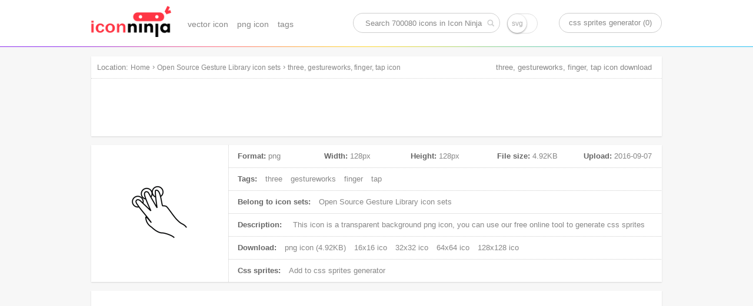

--- FILE ---
content_type: text/html; charset=UTF-8
request_url: https://www.iconninja.com/three-gestureworks-finger-tap-icon-55849
body_size: 10550
content:
<!doctype html>
<html lang="en">
<head>
    <meta charset="utf-8">
    <meta http-equiv="X-UA-Compatible" content="IE=edge,chrome=1" />
    <meta name="viewport" content="width=device-width, initial-scale=1.0, maximum-scale=1.0, user-scalable=0" />
    <link rel="dns-prefetch" href="https://cdnjs.cloudflare.com">
    <title>three, gestureworks, finger, tap icon | Open Source Gesture Library icon sets | Icon Ninja</title>
        <meta name="keywords" content="three icon, gestureworks icon, finger icon, tap icon, png icon"/>    <meta name="description" content="This icon is a png icon, belong to Open Source Gesture Library icon sets. Its width is 128px, height is 128px, and its file size is 4.92KB, Uploaded at 2016-09-07"/>            <link rel="shortcut icon" href="https://www.iconninja.com/public/css/favicon.ico" type="image/x-icon" />
    <link href="https://www.iconninja.com/public/css/base.css?20180222" rel="stylesheet"/>
    <meta name="theme-color" content="#ffffff">
    <script data-ad-client="ca-pub-2606419576769320" async src="https://pagead2.googlesyndication.com/pagead/js/adsbygoogle.js"></script>
</head>
<body itemscope itemtype="http://schema.org/ItemPage">
    <script>
        (function(i,s,o,g,r,a,m){i['GoogleAnalyticsObject']=r;i[r]=i[r]||function(){
                (i[r].q=i[r].q||[]).push(arguments)},i[r].l=1*new Date();a=s.createElement(o),
            m=s.getElementsByTagName(o)[0];a.async=1;a.src=g;m.parentNode.insertBefore(a,m)
        })(window,document,'script','https://www.google-analytics.com/analytics.js','ga');

        ga('create', 'UA-68216682-8', 'auto');
        ga('send', 'pageview');

    </script>
    <header role="banner" itemscope itemtype="http://schema.org/WPHeader" class="header">
        <div id="logo_inner">
            <a href="https://www.iconninja.com">
                <img alt="Icon Ninja logo" src="https://www.iconninja.com/public/css/logo.png"/>
            </a>
        </div>
        <nav role="navigation" itemscope itemtype="http://schema.org/SiteNavigationElement" id="navi">
            <ul>
                <li itemprop="name">
                    <a itemprop="url" href="https://www.iconninja.com/vector-icon">vector icon</a>
                </li>
                <li itemprop="name">
                    <a itemprop="url" href="https://www.iconninja.com/png-icon">png icon</a>
                </li>
                <li itemprop="name">
                    <a itemprop="url" href="https://www.iconninja.com/tag">tags</a>
                </li>
            </ul>
        </nav>
        <div itemscope itemtype="http://schema.org/WebSite" id="search_inner">
            <link itemprop="url" href="https://www.iconninja.com"/>
            <form itemprop="potentialAction" itemscope itemtype="http://schema.org/SearchAction" id="portal_search" onsubmit="return false;">
                <meta itemprop="target" content="https://www.iconninja.com/tag/{query}"/>
                <input placeholder="Search 700080 icons in Icon Ninja" itemprop="query-input" type="text" name="query" id="search_inner_input"/>
                <input type="checkbox" name="isSvg" id="isSvg" title="only show svg icons"/>
                <input type="submit" value="" id="search_inner_sub"/>
            </form>
        </div>
        <a id="sprite" href="https://www.iconninja.com/css-sprites-generator" target="_blank">css sprites generator (0)</a>
    </header>
    <main role="main" class="group">
        <section class="shadow" id="breadcrumb">
            <span id="breadcrumb_title">Location:</span>
            <ol itemprop="breadcrumb" itemscope itemtype="http://schema.org/BreadcrumbList">
                <li itemprop="itemListElement" itemscope="" itemtype="http://schema.org/ListItem">
                    <a itemprop="item" rel="home" href="https://www.iconninja.com"><span itemprop="name">Home</span></a>
                    <meta itemprop="position" content="1">
                </li>
                 › <li itemprop="itemListElement" itemscope itemtype="http://schema.org/ListItem"><a itemprop="item" href="https://www.iconninja.com/open-source-gesture-library-icon-sets-1243" ><span itemprop="name" class="overflow">Open Source Gesture Library icon sets</span></a><meta itemprop="position" content="2" /></li> › <li itemprop="itemListElement" itemscope itemtype="http://schema.org/ListItem"><a itemprop="item" href="https://www.iconninja.com/three-gestureworks-finger-tap-icon-55849" ><span itemprop="name" class="overflow">three, gestureworks, finger, tap icon</span></a><meta itemprop="position" content="3" /></li>            </ol>
            <div class="breadcrumb_ad">
                <!-- iconninja_common -->
                <ins class="adsbygoogle"
                     style="display:inline-block;width:970px;height:90px"
                     data-ad-client="ca-pub-2606419576769320"
                     data-ad-slot="7958611895"></ins>
                <script>
                    (adsbygoogle = window.adsbygoogle || []).push({});
                </script>
            </div>
        </section>
    <section id="left_part">
        <h1>three, gestureworks, finger, tap icon download</h1>
        <section itemscope itemprop="primaryImageOfPage" itemtype="http://schema.org/ImageObject" class="shadow wrapper detail_top">
            <div class="cover left">
                <img itemprop="url" src="https://www.iconninja.com/files/290/463/633/three-gestureworks-finger-tap-icon.png" alt="three, gestureworks, finger, tap icon" id="main_icon"/>
                <meta itemprop="name" content="three, gestureworks, finger, tap icon"/>
                <meta itemprop="keywords" content="three icon, gestureworks icon, finger icon, tap icon, png icon"/>
                <meta itemprop="fileFormat" content="png"/>
            </div>
            <div class="detail_top_right left">
                <ul class="icon_info">
                    <li id="icon_detail">
                        <dl>
                            <dt>Format:</dt>
                            <dd>png</dd>
                        </dl>
                        <dl>
                            <dt>Width:</dt>
                            <dd itemprop="width">128px</dd>
                        </dl>
                        <dl>
                            <dt>Height:</dt>
                            <dd itemprop="height">128px</dd>
                        </dl>
                        <dl>
                            <dt>File size:</dt>
                            <dd itemprop="contentSize">4.92KB</dd>
                        </dl>
                        <dl>
                            <dt>Upload:</dt>
                            <dd><time itemprop="dateCreated">2016-09-07</time></dd>
                        </dl>
                    </li>
                    <li>
                        <span>Tags:</span>
                                                    <a href="https://www.iconninja.com/tag/three-icon" rel="tag">three</a>
                                                        <a href="https://www.iconninja.com/tag/gestureworks-icon" rel="tag">gestureworks</a>
                                                        <a href="https://www.iconninja.com/tag/finger-icon" rel="tag">finger</a>
                                                        <a href="https://www.iconninja.com/tag/tap-icon" rel="tag">tap</a>
                                                </li>
                    <li>
                        <span>Belong to icon sets:</span>
                        <a itemprop="isPartOf" href="https://www.iconninja.com/open-source-gesture-library-icon-sets-1243">
                            Open Source Gesture Library icon sets                        </a>
                    </li>
                    <li>
                        <span>Description:</span>
                        <p itemprop="description">
                            This icon is a <em>transparent background png icon</em>, you can use our free online tool to generate css sprites
                        </p>
                    </li>
                    <li>
                        <span>Download:</span>
                        <a download="three, gestureworks, finger, tap png icon" href="https://www.iconninja.com/files/290/463/633/three-gestureworks-finger-tap-icon.png">
                            png icon (4.92KB)
                        </a>
                                                                            <a href="https://www.iconninja.com/ico/16/three-gestureworks-finger-tap-55849.ico" target="_blank">16x16 ico</a>
                                                                            <a href="https://www.iconninja.com/ico/32/three-gestureworks-finger-tap-55849.ico" target="_blank">32x32 ico</a>
                                                                            <a href="https://www.iconninja.com/ico/64/three-gestureworks-finger-tap-55849.ico" target="_blank">64x64 ico</a>
                                                                            <a href="https://www.iconninja.com/ico/128/three-gestureworks-finger-tap-55849.ico" target="_blank">128x128 ico</a>
                                            </li>
                    <li>
                        <span>Css sprites:</span>
                        <a id="add_css_sprites">Add to css sprites generator</a>
                        <input type="hidden" value="55849"/>
                    </li>
                </ul>
            </div>
        </section>
		<br>
		<div class="shadow wrapper">
					<ins class="adsbygoogle"
						 style="display:block"
						 data-ad-format="autorelaxed"
						 data-ad-client="ca-pub-2606419576769320"
						 data-ad-slot="9583234763"></ins>
					<script>
						(adsbygoogle = window.adsbygoogle || []).push({});
					</script>
				</div>
        <section class="shadow wrapper px15">
            <header class="wrapper_header">
                <h2 class="left">Download common sizes of this icon</h2>
            </header>
            <ul class="icon_list" id="icon_resize"></ul>
            <input type="hidden" value="128" id="width"/>
            <input type="hidden" value="128" id="height"/>
            <canvas id="canvas" class="none"></canvas>
            <span class="clear"></span>
        </section>

        <section class="shadow wrapper px15" id="icons_section">
            <header class="wrapper_header">
                <h2 class="left">These icons also belongs to icon sets "Open Source Gesture Library"</h2>
            </header>
            <ul class="icon_list" id="hover">
                <li style="width:300px;height:600px;float:left;margin: 20px 11px;">
        <ins class="adsbygoogle" style="display:inline-block;width:300px;height:600px" data-ad-client="ca-pub-2606419576769320" data-ad-slot="3744226290"></ins>
        <script>(adsbygoogle = window.adsbygoogle || []).push({});</script>
						</li>                    <li class="icon_items">
                        <div class="icon_cover">
                            <ul class="pngsvg">
                                <li><a title="download png file of this icon" download="gestureworks, stroke, one, number icon" href="https://www.iconninja.com/files/219/248/31/gestureworks-stroke-one-number-icon.png">PNG</a></li>
                                <li><a title="download svg file of this icon" download="gestureworks, stroke, one, number icon" href="https://www.iconninja.com/">SVG</a></li>
                            </ul>
                            <div class="add_png">
                                <span>add to css sprites</span>
                                <input type="hidden" class="icon_val" value="55742"/>
                            </div>
                            <a itemprop="relatedLink" class="add_fonts" title="gestureworks, stroke, one, number" href="https://www.iconninja.com/gestureworks-stroke-one-number-icon-55742">view icon detail</a>
                        </div>
                        <figure>
                            <div>
                                <img alt="gestureworks, stroke, one, number icon" src="https://www.iconninja.com/files/219/248/31/gestureworks-stroke-one-number-icon.png"/>
                            </div>
                            <figcaption title="gestureworks, stroke, one, number icon" class="overflow">gestureworks, stroke, one, number icon</figcaption>
                        </figure>
                    </li>
                                    <li class="icon_items">
                        <div class="icon_cover">
                            <ul class="pngsvg">
                                <li><a title="download png file of this icon" download="number, stroke, gestureworks, two icon" href="https://www.iconninja.com/files/496/719/584/number-stroke-gestureworks-two-icon.png">PNG</a></li>
                                <li><a title="download svg file of this icon" download="number, stroke, gestureworks, two icon" href="https://www.iconninja.com/">SVG</a></li>
                            </ul>
                            <div class="add_png">
                                <span>add to css sprites</span>
                                <input type="hidden" class="icon_val" value="55743"/>
                            </div>
                            <a itemprop="relatedLink" class="add_fonts" title="number, stroke, gestureworks, two" href="https://www.iconninja.com/number-stroke-gestureworks-two-icon-55743">view icon detail</a>
                        </div>
                        <figure>
                            <div>
                                <img alt="number, stroke, gestureworks, two icon" src="https://www.iconninja.com/files/496/719/584/number-stroke-gestureworks-two-icon.png"/>
                            </div>
                            <figcaption title="number, stroke, gestureworks, two icon" class="overflow">number, stroke, gestureworks, two icon</figcaption>
                        </figure>
                    </li>
                                    <li class="icon_items">
                        <div class="icon_cover">
                            <ul class="pngsvg">
                                <li><a title="download png file of this icon" download="stroke, number, gestureworks, three icon" href="https://www.iconninja.com/files/613/193/146/stroke-number-gestureworks-three-icon.png">PNG</a></li>
                                <li><a title="download svg file of this icon" download="stroke, number, gestureworks, three icon" href="https://www.iconninja.com/">SVG</a></li>
                            </ul>
                            <div class="add_png">
                                <span>add to css sprites</span>
                                <input type="hidden" class="icon_val" value="55744"/>
                            </div>
                            <a itemprop="relatedLink" class="add_fonts" title="stroke, number, gestureworks, three" href="https://www.iconninja.com/stroke-number-gestureworks-three-icon-55744">view icon detail</a>
                        </div>
                        <figure>
                            <div>
                                <img alt="stroke, number, gestureworks, three icon" src="https://www.iconninja.com/files/613/193/146/stroke-number-gestureworks-three-icon.png"/>
                            </div>
                            <figcaption title="stroke, number, gestureworks, three icon" class="overflow">stroke, number, gestureworks, three icon</figcaption>
                        </figure>
                    </li>
                                    <li class="icon_items">
                        <div class="icon_cover">
                            <ul class="pngsvg">
                                <li><a title="download png file of this icon" download="six, number, gestureworks, stroke icon" href="https://www.iconninja.com/files/184/424/911/six-number-gestureworks-stroke-icon.png">PNG</a></li>
                                <li><a title="download svg file of this icon" download="six, number, gestureworks, stroke icon" href="https://www.iconninja.com/">SVG</a></li>
                            </ul>
                            <div class="add_png">
                                <span>add to css sprites</span>
                                <input type="hidden" class="icon_val" value="55745"/>
                            </div>
                            <a itemprop="relatedLink" class="add_fonts" title="six, number, gestureworks, stroke" href="https://www.iconninja.com/six-number-gestureworks-stroke-icon-55745">view icon detail</a>
                        </div>
                        <figure>
                            <div>
                                <img alt="six, number, gestureworks, stroke icon" src="https://www.iconninja.com/files/184/424/911/six-number-gestureworks-stroke-icon.png"/>
                            </div>
                            <figcaption title="six, number, gestureworks, stroke icon" class="overflow">six, number, gestureworks, stroke icon</figcaption>
                        </figure>
                    </li>
                                    <li class="icon_items">
                        <div class="icon_cover">
                            <ul class="pngsvg">
                                <li><a title="download png file of this icon" download="stroke, add, gestureworks icon" href="https://www.iconninja.com/files/582/645/317/stroke-add-gestureworks-icon.png">PNG</a></li>
                                <li><a title="download svg file of this icon" download="stroke, add, gestureworks icon" href="https://www.iconninja.com/">SVG</a></li>
                            </ul>
                            <div class="add_png">
                                <span>add to css sprites</span>
                                <input type="hidden" class="icon_val" value="55746"/>
                            </div>
                            <a itemprop="relatedLink" class="add_fonts" title="stroke, add, gestureworks" href="https://www.iconninja.com/stroke-add-gestureworks-icon-55746">view icon detail</a>
                        </div>
                        <figure>
                            <div>
                                <img alt="stroke, add, gestureworks icon" src="https://www.iconninja.com/files/582/645/317/stroke-add-gestureworks-icon.png"/>
                            </div>
                            <figcaption title="stroke, add, gestureworks icon" class="overflow">stroke, add, gestureworks icon</figcaption>
                        </figure>
                    </li>
                                    <li class="icon_items">
                        <div class="icon_cover">
                            <ul class="pngsvg">
                                <li><a title="download png file of this icon" download="number, five, stroke, gestureworks icon" href="https://www.iconninja.com/files/64/583/650/number-five-stroke-gestureworks-icon.png">PNG</a></li>
                                <li><a title="download svg file of this icon" download="number, five, stroke, gestureworks icon" href="https://www.iconninja.com/">SVG</a></li>
                            </ul>
                            <div class="add_png">
                                <span>add to css sprites</span>
                                <input type="hidden" class="icon_val" value="55747"/>
                            </div>
                            <a itemprop="relatedLink" class="add_fonts" title="number, five, stroke, gestureworks" href="https://www.iconninja.com/number-five-stroke-gestureworks-icon-55747">view icon detail</a>
                        </div>
                        <figure>
                            <div>
                                <img alt="number, five, stroke, gestureworks icon" src="https://www.iconninja.com/files/64/583/650/number-five-stroke-gestureworks-icon.png"/>
                            </div>
                            <figcaption title="number, five, stroke, gestureworks icon" class="overflow">number, five, stroke, gestureworks icon</figcaption>
                        </figure>
                    </li>
                                    <li class="icon_items">
                        <div class="icon_cover">
                            <ul class="pngsvg">
                                <li><a title="download png file of this icon" download="question, stroke, gestureworks, mark icon" href="https://www.iconninja.com/files/349/412/1021/question-stroke-gestureworks-mark-icon.png">PNG</a></li>
                                <li><a title="download svg file of this icon" download="question, stroke, gestureworks, mark icon" href="https://www.iconninja.com/">SVG</a></li>
                            </ul>
                            <div class="add_png">
                                <span>add to css sprites</span>
                                <input type="hidden" class="icon_val" value="55748"/>
                            </div>
                            <a itemprop="relatedLink" class="add_fonts" title="question, stroke, gestureworks, mark" href="https://www.iconninja.com/question-stroke-gestureworks-mark-icon-55748">view icon detail</a>
                        </div>
                        <figure>
                            <div>
                                <img alt="question, stroke, gestureworks, mark icon" src="https://www.iconninja.com/files/349/412/1021/question-stroke-gestureworks-mark-icon.png"/>
                            </div>
                            <figcaption title="question, stroke, gestureworks, mark icon" class="overflow">question, stroke, gestureworks, mark icon</figcaption>
                        </figure>
                    </li>
                                    <li class="icon_items">
                        <div class="icon_cover">
                            <ul class="pngsvg">
                                <li><a title="download png file of this icon" download="stroke, nine, gestureworks, number icon" href="https://www.iconninja.com/files/115/36/942/stroke-nine-gestureworks-number-icon.png">PNG</a></li>
                                <li><a title="download svg file of this icon" download="stroke, nine, gestureworks, number icon" href="https://www.iconninja.com/">SVG</a></li>
                            </ul>
                            <div class="add_png">
                                <span>add to css sprites</span>
                                <input type="hidden" class="icon_val" value="55749"/>
                            </div>
                            <a itemprop="relatedLink" class="add_fonts" title="stroke, nine, gestureworks, number" href="https://www.iconninja.com/stroke-nine-gestureworks-number-icon-55749">view icon detail</a>
                        </div>
                        <figure>
                            <div>
                                <img alt="stroke, nine, gestureworks, number icon" src="https://www.iconninja.com/files/115/36/942/stroke-nine-gestureworks-number-icon.png"/>
                            </div>
                            <figcaption title="stroke, nine, gestureworks, number icon" class="overflow">stroke, nine, gestureworks, number icon</figcaption>
                        </figure>
                    </li>
                                    <li class="icon_items">
                        <div class="icon_cover">
                            <ul class="pngsvg">
                                <li><a title="download png file of this icon" download="stroke, number, gestureworks, seven icon" href="https://www.iconninja.com/files/588/48/910/stroke-number-gestureworks-seven-icon.png">PNG</a></li>
                                <li><a title="download svg file of this icon" download="stroke, number, gestureworks, seven icon" href="https://www.iconninja.com/">SVG</a></li>
                            </ul>
                            <div class="add_png">
                                <span>add to css sprites</span>
                                <input type="hidden" class="icon_val" value="55750"/>
                            </div>
                            <a itemprop="relatedLink" class="add_fonts" title="stroke, number, gestureworks, seven" href="https://www.iconninja.com/stroke-number-gestureworks-seven-icon-55750">view icon detail</a>
                        </div>
                        <figure>
                            <div>
                                <img alt="stroke, number, gestureworks, seven icon" src="https://www.iconninja.com/files/588/48/910/stroke-number-gestureworks-seven-icon.png"/>
                            </div>
                            <figcaption title="stroke, number, gestureworks, seven icon" class="overflow">stroke, number, gestureworks, seven icon</figcaption>
                        </figure>
                    </li>
                                    <li class="icon_items">
                        <div class="icon_cover">
                            <ul class="pngsvg">
                                <li><a title="download png file of this icon" download="gestureworks, number, stroke, eight icon" href="https://www.iconninja.com/files/566/227/762/gestureworks-number-stroke-eight-icon.png">PNG</a></li>
                                <li><a title="download svg file of this icon" download="gestureworks, number, stroke, eight icon" href="https://www.iconninja.com/">SVG</a></li>
                            </ul>
                            <div class="add_png">
                                <span>add to css sprites</span>
                                <input type="hidden" class="icon_val" value="55751"/>
                            </div>
                            <a itemprop="relatedLink" class="add_fonts" title="gestureworks, number, stroke, eight" href="https://www.iconninja.com/gestureworks-number-stroke-eight-icon-55751">view icon detail</a>
                        </div>
                        <figure>
                            <div>
                                <img alt="gestureworks, number, stroke, eight icon" src="https://www.iconninja.com/files/566/227/762/gestureworks-number-stroke-eight-icon.png"/>
                            </div>
                            <figcaption title="gestureworks, number, stroke, eight icon" class="overflow">gestureworks, number, stroke, eight icon</figcaption>
                        </figure>
                    </li>
                                    <li class="icon_items">
                        <div class="icon_cover">
                            <ul class="pngsvg">
                                <li><a title="download png file of this icon" download="gestureworks, stroke, number, zero icon" href="https://www.iconninja.com/files/971/774/531/gestureworks-stroke-number-zero-icon.png">PNG</a></li>
                                <li><a title="download svg file of this icon" download="gestureworks, stroke, number, zero icon" href="https://www.iconninja.com/">SVG</a></li>
                            </ul>
                            <div class="add_png">
                                <span>add to css sprites</span>
                                <input type="hidden" class="icon_val" value="55752"/>
                            </div>
                            <a itemprop="relatedLink" class="add_fonts" title="gestureworks, stroke, number, zero" href="https://www.iconninja.com/gestureworks-stroke-number-zero-icon-55752">view icon detail</a>
                        </div>
                        <figure>
                            <div>
                                <img alt="gestureworks, stroke, number, zero icon" src="https://www.iconninja.com/files/971/774/531/gestureworks-stroke-number-zero-icon.png"/>
                            </div>
                            <figcaption title="gestureworks, stroke, number, zero icon" class="overflow">gestureworks, stroke, number, zero icon</figcaption>
                        </figure>
                    </li>
                                    <li class="icon_items">
                        <div class="icon_cover">
                            <ul class="pngsvg">
                                <li><a title="download png file of this icon" download="tap, finger, one, gestureworks icon" href="https://www.iconninja.com/files/91/59/809/tap-finger-one-gestureworks-icon.png">PNG</a></li>
                                <li><a title="download svg file of this icon" download="tap, finger, one, gestureworks icon" href="https://www.iconninja.com/">SVG</a></li>
                            </ul>
                            <div class="add_png">
                                <span>add to css sprites</span>
                                <input type="hidden" class="icon_val" value="55753"/>
                            </div>
                            <a itemprop="relatedLink" class="add_fonts" title="tap, finger, one, gestureworks" href="https://www.iconninja.com/tap-finger-one-gestureworks-icon-55753">view icon detail</a>
                        </div>
                        <figure>
                            <div>
                                <img alt="tap, finger, one, gestureworks icon" src="https://www.iconninja.com/files/91/59/809/tap-finger-one-gestureworks-icon.png"/>
                            </div>
                            <figcaption title="tap, finger, one, gestureworks icon" class="overflow">tap, finger, one, gestureworks icon</figcaption>
                        </figure>
                    </li>
                                    <li class="icon_items">
                        <div class="icon_cover">
                            <ul class="pngsvg">
                                <li><a title="download png file of this icon" download="scroll, one, finger, gestureworks icon" href="https://www.iconninja.com/files/522/23/706/scroll-one-finger-gestureworks-icon.png">PNG</a></li>
                                <li><a title="download svg file of this icon" download="scroll, one, finger, gestureworks icon" href="https://www.iconninja.com/">SVG</a></li>
                            </ul>
                            <div class="add_png">
                                <span>add to css sprites</span>
                                <input type="hidden" class="icon_val" value="55754"/>
                            </div>
                            <a itemprop="relatedLink" class="add_fonts" title="scroll, one, finger, gestureworks" href="https://www.iconninja.com/scroll-one-finger-gestureworks-icon-55754">view icon detail</a>
                        </div>
                        <figure>
                            <div>
                                <img alt="scroll, one, finger, gestureworks icon" src="https://www.iconninja.com/files/522/23/706/scroll-one-finger-gestureworks-icon.png"/>
                            </div>
                            <figcaption title="scroll, one, finger, gestureworks icon" class="overflow">scroll, one, finger, gestureworks icon</figcaption>
                        </figure>
                    </li>
                                    <li class="icon_items">
                        <div class="icon_cover">
                            <ul class="pngsvg">
                                <li><a title="download png file of this icon" download="number, four, gestureworks, stroke icon" href="https://www.iconninja.com/files/979/251/634/number-four-gestureworks-stroke-icon.png">PNG</a></li>
                                <li><a title="download svg file of this icon" download="number, four, gestureworks, stroke icon" href="https://www.iconninja.com/">SVG</a></li>
                            </ul>
                            <div class="add_png">
                                <span>add to css sprites</span>
                                <input type="hidden" class="icon_val" value="55755"/>
                            </div>
                            <a itemprop="relatedLink" class="add_fonts" title="number, four, gestureworks, stroke" href="https://www.iconninja.com/number-four-gestureworks-stroke-icon-55755">view icon detail</a>
                        </div>
                        <figure>
                            <div>
                                <img alt="number, four, gestureworks, stroke icon" src="https://www.iconninja.com/files/979/251/634/number-four-gestureworks-stroke-icon.png"/>
                            </div>
                            <figcaption title="number, four, gestureworks, stroke icon" class="overflow">number, four, gestureworks, stroke icon</figcaption>
                        </figure>
                    </li>
                                    <li class="icon_items">
                        <div class="icon_cover">
                            <ul class="pngsvg">
                                <li><a title="download png file of this icon" download="drag, finger, one, gestureworks icon" href="https://www.iconninja.com/files/591/608/55/drag-finger-one-gestureworks-icon.png">PNG</a></li>
                                <li><a title="download svg file of this icon" download="drag, finger, one, gestureworks icon" href="https://www.iconninja.com/">SVG</a></li>
                            </ul>
                            <div class="add_png">
                                <span>add to css sprites</span>
                                <input type="hidden" class="icon_val" value="55756"/>
                            </div>
                            <a itemprop="relatedLink" class="add_fonts" title="drag, finger, one, gestureworks" href="https://www.iconninja.com/drag-finger-one-gestureworks-icon-55756">view icon detail</a>
                        </div>
                        <figure>
                            <div>
                                <img alt="drag, finger, one, gestureworks icon" src="https://www.iconninja.com/files/591/608/55/drag-finger-one-gestureworks-icon.png"/>
                            </div>
                            <figcaption title="drag, finger, one, gestureworks icon" class="overflow">drag, finger, one, gestureworks icon</figcaption>
                        </figure>
                    </li>
                                    <li class="icon_items">
                        <div class="icon_cover">
                            <ul class="pngsvg">
                                <li><a title="download png file of this icon" download="m, lowercase, letter, stroke, gestureworks icon" href="https://www.iconninja.com/files/588/723/730/m-lowercase-letter-stroke-gestureworks-icon.png">PNG</a></li>
                                <li><a title="download svg file of this icon" download="m, lowercase, letter, stroke, gestureworks icon" href="https://www.iconninja.com/">SVG</a></li>
                            </ul>
                            <div class="add_png">
                                <span>add to css sprites</span>
                                <input type="hidden" class="icon_val" value="55757"/>
                            </div>
                            <a itemprop="relatedLink" class="add_fonts" title="m, lowercase, letter, stroke, gestureworks" href="https://www.iconninja.com/m-lowercase-letter-stroke-gestureworks-icon-55757">view icon detail</a>
                        </div>
                        <figure>
                            <div>
                                <img alt="m, lowercase, letter, stroke, gestureworks icon" src="https://www.iconninja.com/files/588/723/730/m-lowercase-letter-stroke-gestureworks-icon.png"/>
                            </div>
                            <figcaption title="m, lowercase, letter, stroke, gestureworks icon" class="overflow">m, lowercase, letter, stroke, gestureworks icon</figcaption>
                        </figure>
                    </li>
                                    <li class="icon_items">
                        <div class="icon_cover">
                            <ul class="pngsvg">
                                <li><a title="download png file of this icon" download="two, gestureworks, finger, scale icon" href="https://www.iconninja.com/files/278/202/406/two-gestureworks-finger-scale-icon.png">PNG</a></li>
                                <li><a title="download svg file of this icon" download="two, gestureworks, finger, scale icon" href="https://www.iconninja.com/">SVG</a></li>
                            </ul>
                            <div class="add_png">
                                <span>add to css sprites</span>
                                <input type="hidden" class="icon_val" value="55758"/>
                            </div>
                            <a itemprop="relatedLink" class="add_fonts" title="two, gestureworks, finger, scale" href="https://www.iconninja.com/two-gestureworks-finger-scale-icon-55758">view icon detail</a>
                        </div>
                        <figure>
                            <div>
                                <img alt="two, gestureworks, finger, scale icon" src="https://www.iconninja.com/files/278/202/406/two-gestureworks-finger-scale-icon.png"/>
                            </div>
                            <figcaption title="two, gestureworks, finger, scale icon" class="overflow">two, gestureworks, finger, scale icon</figcaption>
                        </figure>
                    </li>
                                    <li class="icon_items">
                        <div class="icon_cover">
                            <ul class="pngsvg">
                                <li><a title="download png file of this icon" download="two, finger, gestureworks, tap icon" href="https://www.iconninja.com/files/448/1015/618/two-finger-gestureworks-tap-icon.png">PNG</a></li>
                                <li><a title="download svg file of this icon" download="two, finger, gestureworks, tap icon" href="https://www.iconninja.com/">SVG</a></li>
                            </ul>
                            <div class="add_png">
                                <span>add to css sprites</span>
                                <input type="hidden" class="icon_val" value="55759"/>
                            </div>
                            <a itemprop="relatedLink" class="add_fonts" title="two, finger, gestureworks, tap" href="https://www.iconninja.com/two-finger-gestureworks-tap-icon-55759">view icon detail</a>
                        </div>
                        <figure>
                            <div>
                                <img alt="two, finger, gestureworks, tap icon" src="https://www.iconninja.com/files/448/1015/618/two-finger-gestureworks-tap-icon.png"/>
                            </div>
                            <figcaption title="two, finger, gestureworks, tap icon" class="overflow">two, finger, gestureworks, tap icon</figcaption>
                        </figure>
                    </li>
                                    <li class="icon_items">
                        <div class="icon_cover">
                            <ul class="pngsvg">
                                <li><a title="download png file of this icon" download="alpha, greek, stroke, gestureworks icon" href="https://www.iconninja.com/files/890/345/125/alpha-greek-stroke-gestureworks-icon.png">PNG</a></li>
                                <li><a title="download svg file of this icon" download="alpha, greek, stroke, gestureworks icon" href="https://www.iconninja.com/">SVG</a></li>
                            </ul>
                            <div class="add_png">
                                <span>add to css sprites</span>
                                <input type="hidden" class="icon_val" value="55760"/>
                            </div>
                            <a itemprop="relatedLink" class="add_fonts" title="alpha, greek, stroke, gestureworks" href="https://www.iconninja.com/alpha-greek-stroke-gestureworks-icon-55760">view icon detail</a>
                        </div>
                        <figure>
                            <div>
                                <img alt="alpha, greek, stroke, gestureworks icon" src="https://www.iconninja.com/files/890/345/125/alpha-greek-stroke-gestureworks-icon.png"/>
                            </div>
                            <figcaption title="alpha, greek, stroke, gestureworks icon" class="overflow">alpha, greek, stroke, gestureworks icon</figcaption>
                        </figure>
                    </li>
                                    <li class="icon_items">
                        <div class="icon_cover">
                            <ul class="pngsvg">
                                <li><a title="download png file of this icon" download="shape, gestureworks, wave, stroke icon" href="https://www.iconninja.com/files/866/315/589/shape-gestureworks-wave-stroke-icon.png">PNG</a></li>
                                <li><a title="download svg file of this icon" download="shape, gestureworks, wave, stroke icon" href="https://www.iconninja.com/">SVG</a></li>
                            </ul>
                            <div class="add_png">
                                <span>add to css sprites</span>
                                <input type="hidden" class="icon_val" value="55761"/>
                            </div>
                            <a itemprop="relatedLink" class="add_fonts" title="shape, gestureworks, wave, stroke" href="https://www.iconninja.com/shape-gestureworks-wave-stroke-icon-55761">view icon detail</a>
                        </div>
                        <figure>
                            <div>
                                <img alt="shape, gestureworks, wave, stroke icon" src="https://www.iconninja.com/files/866/315/589/shape-gestureworks-wave-stroke-icon.png"/>
                            </div>
                            <figcaption title="shape, gestureworks, wave, stroke icon" class="overflow">shape, gestureworks, wave, stroke icon</figcaption>
                        </figure>
                    </li>
                                    <li class="icon_items">
                        <div class="icon_cover">
                            <ul class="pngsvg">
                                <li><a title="download png file of this icon" download="greek, gestureworks, stroke, gamma icon" href="https://www.iconninja.com/files/436/873/126/greek-gestureworks-stroke-gamma-icon.png">PNG</a></li>
                                <li><a title="download svg file of this icon" download="greek, gestureworks, stroke, gamma icon" href="https://www.iconninja.com/">SVG</a></li>
                            </ul>
                            <div class="add_png">
                                <span>add to css sprites</span>
                                <input type="hidden" class="icon_val" value="55762"/>
                            </div>
                            <a itemprop="relatedLink" class="add_fonts" title="greek, gestureworks, stroke, gamma" href="https://www.iconninja.com/greek-gestureworks-stroke-gamma-icon-55762">view icon detail</a>
                        </div>
                        <figure>
                            <div>
                                <img alt="greek, gestureworks, stroke, gamma icon" src="https://www.iconninja.com/files/436/873/126/greek-gestureworks-stroke-gamma-icon.png"/>
                            </div>
                            <figcaption title="greek, gestureworks, stroke, gamma icon" class="overflow">greek, gestureworks, stroke, gamma icon</figcaption>
                        </figure>
                    </li>
                                    <li class="icon_items">
                        <div class="icon_cover">
                            <ul class="pngsvg">
                                <li><a title="download png file of this icon" download="gestureworks, finger, one, flick icon" href="https://www.iconninja.com/files/378/248/24/gestureworks-finger-one-flick-icon.png">PNG</a></li>
                                <li><a title="download svg file of this icon" download="gestureworks, finger, one, flick icon" href="https://www.iconninja.com/">SVG</a></li>
                            </ul>
                            <div class="add_png">
                                <span>add to css sprites</span>
                                <input type="hidden" class="icon_val" value="55763"/>
                            </div>
                            <a itemprop="relatedLink" class="add_fonts" title="gestureworks, finger, one, flick" href="https://www.iconninja.com/gestureworks-finger-one-flick-icon-55763">view icon detail</a>
                        </div>
                        <figure>
                            <div>
                                <img alt="gestureworks, finger, one, flick icon" src="https://www.iconninja.com/files/378/248/24/gestureworks-finger-one-flick-icon.png"/>
                            </div>
                            <figcaption title="gestureworks, finger, one, flick icon" class="overflow">gestureworks, finger, one, flick icon</figcaption>
                        </figure>
                    </li>
                                    <li class="icon_items">
                        <div class="icon_cover">
                            <ul class="pngsvg">
                                <li><a title="download png file of this icon" download="beta, stroke, greek, gestureworks icon" href="https://www.iconninja.com/files/244/827/667/beta-stroke-greek-gestureworks-icon.png">PNG</a></li>
                                <li><a title="download svg file of this icon" download="beta, stroke, greek, gestureworks icon" href="https://www.iconninja.com/">SVG</a></li>
                            </ul>
                            <div class="add_png">
                                <span>add to css sprites</span>
                                <input type="hidden" class="icon_val" value="55764"/>
                            </div>
                            <a itemprop="relatedLink" class="add_fonts" title="beta, stroke, greek, gestureworks" href="https://www.iconninja.com/beta-stroke-greek-gestureworks-icon-55764">view icon detail</a>
                        </div>
                        <figure>
                            <div>
                                <img alt="beta, stroke, greek, gestureworks icon" src="https://www.iconninja.com/files/244/827/667/beta-stroke-greek-gestureworks-icon.png"/>
                            </div>
                            <figcaption title="beta, stroke, greek, gestureworks icon" class="overflow">beta, stroke, greek, gestureworks icon</figcaption>
                        </figure>
                    </li>
                                    <li class="icon_items">
                        <div class="icon_cover">
                            <ul class="pngsvg">
                                <li><a title="download png file of this icon" download="letter, uppercase, stroke, gestureworks, r icon" href="https://www.iconninja.com/files/476/70/487/letter-uppercase-stroke-gestureworks-r-icon.png">PNG</a></li>
                                <li><a title="download svg file of this icon" download="letter, uppercase, stroke, gestureworks, r icon" href="https://www.iconninja.com/">SVG</a></li>
                            </ul>
                            <div class="add_png">
                                <span>add to css sprites</span>
                                <input type="hidden" class="icon_val" value="55765"/>
                            </div>
                            <a itemprop="relatedLink" class="add_fonts" title="letter, uppercase, stroke, gestureworks, r" href="https://www.iconninja.com/letter-uppercase-stroke-gestureworks-r-icon-55765">view icon detail</a>
                        </div>
                        <figure>
                            <div>
                                <img alt="letter, uppercase, stroke, gestureworks, r icon" src="https://www.iconninja.com/files/476/70/487/letter-uppercase-stroke-gestureworks-r-icon.png"/>
                            </div>
                            <figcaption title="letter, uppercase, stroke, gestureworks, r icon" class="overflow">letter, uppercase, stroke, gestureworks, r icon</figcaption>
                        </figure>
                    </li>
                                    <li class="icon_items">
                        <div class="icon_cover">
                            <ul class="pngsvg">
                                <li><a title="download png file of this icon" download="swipe, finger, gestureworks, one icon" href="https://www.iconninja.com/files/65/585/216/swipe-finger-gestureworks-one-icon.png">PNG</a></li>
                                <li><a title="download svg file of this icon" download="swipe, finger, gestureworks, one icon" href="https://www.iconninja.com/">SVG</a></li>
                            </ul>
                            <div class="add_png">
                                <span>add to css sprites</span>
                                <input type="hidden" class="icon_val" value="55766"/>
                            </div>
                            <a itemprop="relatedLink" class="add_fonts" title="swipe, finger, gestureworks, one" href="https://www.iconninja.com/swipe-finger-gestureworks-one-icon-55766">view icon detail</a>
                        </div>
                        <figure>
                            <div>
                                <img alt="swipe, finger, gestureworks, one icon" src="https://www.iconninja.com/files/65/585/216/swipe-finger-gestureworks-one-icon.png"/>
                            </div>
                            <figcaption title="swipe, finger, gestureworks, one icon" class="overflow">swipe, finger, gestureworks, one icon</figcaption>
                        </figure>
                    </li>
                                    <li class="icon_items">
                        <div class="icon_cover">
                            <ul class="pngsvg">
                                <li><a title="download png file of this icon" download="gestureworks, shape, diamond, stroke icon" href="https://www.iconninja.com/files/145/591/764/gestureworks-shape-diamond-stroke-icon.png">PNG</a></li>
                                <li><a title="download svg file of this icon" download="gestureworks, shape, diamond, stroke icon" href="https://www.iconninja.com/">SVG</a></li>
                            </ul>
                            <div class="add_png">
                                <span>add to css sprites</span>
                                <input type="hidden" class="icon_val" value="55767"/>
                            </div>
                            <a itemprop="relatedLink" class="add_fonts" title="gestureworks, shape, diamond, stroke" href="https://www.iconninja.com/gestureworks-shape-diamond-stroke-icon-55767">view icon detail</a>
                        </div>
                        <figure>
                            <div>
                                <img alt="gestureworks, shape, diamond, stroke icon" src="https://www.iconninja.com/files/145/591/764/gestureworks-shape-diamond-stroke-icon.png"/>
                            </div>
                            <figcaption title="gestureworks, shape, diamond, stroke icon" class="overflow">gestureworks, shape, diamond, stroke icon</figcaption>
                        </figure>
                    </li>
                                    <li class="icon_items">
                        <div class="icon_cover">
                            <ul class="pngsvg">
                                <li><a title="download png file of this icon" download="stroke, gestureworks, greek, pi icon" href="https://www.iconninja.com/files/942/278/409/stroke-gestureworks-greek-pi-icon.png">PNG</a></li>
                                <li><a title="download svg file of this icon" download="stroke, gestureworks, greek, pi icon" href="https://www.iconninja.com/">SVG</a></li>
                            </ul>
                            <div class="add_png">
                                <span>add to css sprites</span>
                                <input type="hidden" class="icon_val" value="55768"/>
                            </div>
                            <a itemprop="relatedLink" class="add_fonts" title="stroke, gestureworks, greek, pi" href="https://www.iconninja.com/stroke-gestureworks-greek-pi-icon-55768">view icon detail</a>
                        </div>
                        <figure>
                            <div>
                                <img alt="stroke, gestureworks, greek, pi icon" src="https://www.iconninja.com/files/942/278/409/stroke-gestureworks-greek-pi-icon.png"/>
                            </div>
                            <figcaption title="stroke, gestureworks, greek, pi icon" class="overflow">stroke, gestureworks, greek, pi icon</figcaption>
                        </figure>
                    </li>
                                    <li class="icon_items">
                        <div class="icon_cover">
                            <ul class="pngsvg">
                                <li><a title="download png file of this icon" download="s, uppercase, letter, stroke, gestureworks icon" href="https://www.iconninja.com/files/264/276/931/s-uppercase-letter-stroke-gestureworks-icon.png">PNG</a></li>
                                <li><a title="download svg file of this icon" download="s, uppercase, letter, stroke, gestureworks icon" href="https://www.iconninja.com/">SVG</a></li>
                            </ul>
                            <div class="add_png">
                                <span>add to css sprites</span>
                                <input type="hidden" class="icon_val" value="55769"/>
                            </div>
                            <a itemprop="relatedLink" class="add_fonts" title="s, uppercase, letter, stroke, gestureworks" href="https://www.iconninja.com/s-uppercase-letter-stroke-gestureworks-icon-55769">view icon detail</a>
                        </div>
                        <figure>
                            <div>
                                <img alt="s, uppercase, letter, stroke, gestureworks icon" src="https://www.iconninja.com/files/264/276/931/s-uppercase-letter-stroke-gestureworks-icon.png"/>
                            </div>
                            <figcaption title="s, uppercase, letter, stroke, gestureworks icon" class="overflow">s, uppercase, letter, stroke, gestureworks icon</figcaption>
                        </figure>
                    </li>
                                    <li class="icon_items">
                        <div class="icon_cover">
                            <ul class="pngsvg">
                                <li><a title="download png file of this icon" download="stroke, uppercase, letter, gestureworks icon" href="https://www.iconninja.com/files/447/320/59/stroke-uppercase-letter-gestureworks-icon.png">PNG</a></li>
                                <li><a title="download svg file of this icon" download="stroke, uppercase, letter, gestureworks icon" href="https://www.iconninja.com/">SVG</a></li>
                            </ul>
                            <div class="add_png">
                                <span>add to css sprites</span>
                                <input type="hidden" class="icon_val" value="55770"/>
                            </div>
                            <a itemprop="relatedLink" class="add_fonts" title="stroke, uppercase, letter, gestureworks" href="https://www.iconninja.com/stroke-uppercase-letter-gestureworks-icon-55770">view icon detail</a>
                        </div>
                        <figure>
                            <div>
                                <img alt="stroke, uppercase, letter, gestureworks icon" src="https://www.iconninja.com/files/447/320/59/stroke-uppercase-letter-gestureworks-icon.png"/>
                            </div>
                            <figcaption title="stroke, uppercase, letter, gestureworks icon" class="overflow">stroke, uppercase, letter, gestureworks icon</figcaption>
                        </figure>
                    </li>
                                <li class="icon_items">
                    <a href="https://www.iconninja.com/open-source-gesture-library-icon-sets-1243" class="icon_view_all">View All</a>
                </li>
            </ul>
            <span class="clear"></span>
                    </section>
                    <section class="shadow wrapper px15" id="icons_section">
                <header class="wrapper_header">
                    <h2 class="left">Related icons of this icon</h2>
                </header>
                <ul class="icon_list" id="hover">
                    <li style="width:300px;height:250px;float:left;margin: 35px 11px;">
            <ins class="adsbygoogle" style="display:inline-block;width:300px;height:250px" data-ad-client="ca-pub-2606419576769320" data-ad-slot="2206045894"></ins>
            <script>(adsbygoogle = window.adsbygoogle || []).push({});</script></li>                        <li class="icon_items">
                            <div class="icon_cover">
                                <ul class="pngsvg">
                                    <li><a title="download png file of this icon" download="three, tap, gestureworks, triple, finger icon" href="https://www.iconninja.com/files/1007/460/977/three-tap-gestureworks-triple-finger-icon.png">PNG</a></li>
                                    <li><a title="download svg file of this icon" download="three, tap, gestureworks, triple, finger icon" href="https://www.iconninja.com/">SVG</a></li>
                                </ul>
                                <div class="add_png">
                                    <span>add to css sprites</span>
                                    <input type="hidden" class="icon_val" value="55932"/>
                                </div>
                                <a itemprop="relatedLink" class="add_fonts" title="three, tap, gestureworks, triple, finger" href="https://www.iconninja.com/three-tap-gestureworks-triple-finger-icon-55932">view icon detail</a>
                            </div>
                            <figure>
                                <div>
                                    <img alt="three, tap, gestureworks, triple, finger icon" src="https://www.iconninja.com/files/1007/460/977/three-tap-gestureworks-triple-finger-icon.png"/>
                                </div>
                                <figcaption title="three, tap, gestureworks, triple, finger icon" class="overflow">three, tap, gestureworks, triple, finger icon</figcaption>
                            </figure>
                        </li>
                                            <li class="icon_items">
                            <div class="icon_cover">
                                <ul class="pngsvg">
                                    <li><a title="download png file of this icon" download="gestureworks, finger, three, double, tap icon" href="https://www.iconninja.com/files/473/15/635/gestureworks-finger-three-double-tap-icon.png">PNG</a></li>
                                    <li><a title="download svg file of this icon" download="gestureworks, finger, three, double, tap icon" href="https://www.iconninja.com/">SVG</a></li>
                                </ul>
                                <div class="add_png">
                                    <span>add to css sprites</span>
                                    <input type="hidden" class="icon_val" value="55936"/>
                                </div>
                                <a itemprop="relatedLink" class="add_fonts" title="gestureworks, finger, three, double, tap" href="https://www.iconninja.com/gestureworks-finger-three-double-tap-icon-55936">view icon detail</a>
                            </div>
                            <figure>
                                <div>
                                    <img alt="gestureworks, finger, three, double, tap icon" src="https://www.iconninja.com/files/473/15/635/gestureworks-finger-three-double-tap-icon.png"/>
                                </div>
                                <figcaption title="gestureworks, finger, three, double, tap icon" class="overflow">gestureworks, finger, three, double, tap icon</figcaption>
                            </figure>
                        </li>
                                            <li class="icon_items">
                            <div class="icon_cover">
                                <ul class="pngsvg">
                                    <li><a title="download png file of this icon" download="tap, fingers, three icon" href="https://www.iconninja.com/files/453/446/566/tap-fingers-three-icon.png">PNG</a></li>
                                    <li><a title="download svg file of this icon" download="tap, fingers, three icon" href="https://www.iconninja.com/files/296/34/494/tap-fingers-three-icon.svg">SVG</a></li>
                                </ul>
                                <div class="add_png">
                                    <span>add to css sprites</span>
                                    <input type="hidden" class="icon_val" value="22392"/>
                                </div>
                                <a itemprop="relatedLink" class="add_fonts" title="tap, fingers, three" href="https://www.iconninja.com/tap-fingers-three-icon-22392">view icon detail</a>
                            </div>
                            <figure>
                                <div>
                                    <img alt="tap, fingers, three icon" src="https://www.iconninja.com/files/453/446/566/tap-fingers-three-icon.png"/>
                                </div>
                                <figcaption title="tap, fingers, three icon" class="overflow">tap, fingers, three icon</figcaption>
                            </figure>
                        </li>
                                            <li class="icon_items">
                            <div class="icon_cover">
                                <ul class="pngsvg">
                                    <li><a title="download png file of this icon" download="tap, fingers, three icon" href="https://www.iconninja.com/files/610/172/1024/tap-fingers-three-icon.png">PNG</a></li>
                                    <li><a title="download svg file of this icon" download="tap, fingers, three icon" href="https://www.iconninja.com/files/116/760/868/tap-fingers-three-icon.svg">SVG</a></li>
                                </ul>
                                <div class="add_png">
                                    <span>add to css sprites</span>
                                    <input type="hidden" class="icon_val" value="22536"/>
                                </div>
                                <a itemprop="relatedLink" class="add_fonts" title="tap, fingers, three" href="https://www.iconninja.com/tap-fingers-three-icon-22536">view icon detail</a>
                            </div>
                            <figure>
                                <div>
                                    <img alt="tap, fingers, three icon" src="https://www.iconninja.com/files/610/172/1024/tap-fingers-three-icon.png"/>
                                </div>
                                <figcaption title="tap, fingers, three icon" class="overflow">tap, fingers, three icon</figcaption>
                            </figure>
                        </li>
                                            <li class="icon_items">
                            <div class="icon_cover">
                                <ul class="pngsvg">
                                    <li><a title="download png file of this icon" download="three, fingers, tap icon" href="https://www.iconninja.com/files/508/308/985/three-fingers-tap-icon.png">PNG</a></li>
                                    <li><a title="download svg file of this icon" download="three, fingers, tap icon" href="https://www.iconninja.com/files/902/527/802/three-fingers-tap-icon.svg">SVG</a></li>
                                </ul>
                                <div class="add_png">
                                    <span>add to css sprites</span>
                                    <input type="hidden" class="icon_val" value="23159"/>
                                </div>
                                <a itemprop="relatedLink" class="add_fonts" title="three, fingers, tap" href="https://www.iconninja.com/three-fingers-tap-icon-23159">view icon detail</a>
                            </div>
                            <figure>
                                <div>
                                    <img alt="three, fingers, tap icon" src="https://www.iconninja.com/files/508/308/985/three-fingers-tap-icon.png"/>
                                </div>
                                <figcaption title="three, fingers, tap icon" class="overflow">three, fingers, tap icon</figcaption>
                            </figure>
                        </li>
                                            <li class="icon_items">
                            <div class="icon_cover">
                                <ul class="pngsvg">
                                    <li><a title="download png file of this icon" download="tap, three, fingers icon" href="https://www.iconninja.com/files/845/540/1020/tap-three-fingers-icon.png">PNG</a></li>
                                    <li><a title="download svg file of this icon" download="tap, three, fingers icon" href="https://www.iconninja.com/files/237/1006/449/tap-three-fingers-icon.svg">SVG</a></li>
                                </ul>
                                <div class="add_png">
                                    <span>add to css sprites</span>
                                    <input type="hidden" class="icon_val" value="23352"/>
                                </div>
                                <a itemprop="relatedLink" class="add_fonts" title="tap, three, fingers" href="https://www.iconninja.com/tap-three-fingers-icon-23352">view icon detail</a>
                            </div>
                            <figure>
                                <div>
                                    <img alt="tap, three, fingers icon" src="https://www.iconninja.com/files/845/540/1020/tap-three-fingers-icon.png"/>
                                </div>
                                <figcaption title="tap, three, fingers icon" class="overflow">tap, three, fingers icon</figcaption>
                            </figure>
                        </li>
                                            <li class="icon_items">
                            <div class="icon_cover">
                                <ul class="pngsvg">
                                    <li><a title="download png file of this icon" download="three, fingers, tap, double icon" href="https://www.iconninja.com/files/923/344/26/three-fingers-tap-double-icon.png">PNG</a></li>
                                    <li><a title="download svg file of this icon" download="three, fingers, tap, double icon" href="https://www.iconninja.com/files/983/460/870/three-fingers-tap-double-icon.svg">SVG</a></li>
                                </ul>
                                <div class="add_png">
                                    <span>add to css sprites</span>
                                    <input type="hidden" class="icon_val" value="22009"/>
                                </div>
                                <a itemprop="relatedLink" class="add_fonts" title="three, fingers, tap, double" href="https://www.iconninja.com/three-fingers-tap-double-icon-22009">view icon detail</a>
                            </div>
                            <figure>
                                <div>
                                    <img alt="three, fingers, tap, double icon" src="https://www.iconninja.com/files/923/344/26/three-fingers-tap-double-icon.png"/>
                                </div>
                                <figcaption title="three, fingers, tap, double icon" class="overflow">three, fingers, tap, double icon</figcaption>
                            </figure>
                        </li>
                                            <li class="icon_items">
                            <div class="icon_cover">
                                <ul class="pngsvg">
                                    <li><a title="download png file of this icon" download="fingers, tap, three, double icon" href="https://www.iconninja.com/files/724/737/285/fingers-tap-three-double-icon.png">PNG</a></li>
                                    <li><a title="download svg file of this icon" download="fingers, tap, three, double icon" href="https://www.iconninja.com/files/493/197/232/fingers-tap-three-double-icon.svg">SVG</a></li>
                                </ul>
                                <div class="add_png">
                                    <span>add to css sprites</span>
                                    <input type="hidden" class="icon_val" value="22525"/>
                                </div>
                                <a itemprop="relatedLink" class="add_fonts" title="fingers, tap, three, double" href="https://www.iconninja.com/fingers-tap-three-double-icon-22525">view icon detail</a>
                            </div>
                            <figure>
                                <div>
                                    <img alt="fingers, tap, three, double icon" src="https://www.iconninja.com/files/724/737/285/fingers-tap-three-double-icon.png"/>
                                </div>
                                <figcaption title="fingers, tap, three, double icon" class="overflow">fingers, tap, three, double icon</figcaption>
                            </figure>
                        </li>
                                            <li class="icon_items">
                            <div class="icon_cover">
                                <ul class="pngsvg">
                                    <li><a title="download png file of this icon" download="tap, double, fingers, three icon" href="https://www.iconninja.com/files/82/312/55/tap-double-fingers-three-icon.png">PNG</a></li>
                                    <li><a title="download svg file of this icon" download="tap, double, fingers, three icon" href="https://www.iconninja.com/files/484/784/924/tap-double-fingers-three-icon.svg">SVG</a></li>
                                </ul>
                                <div class="add_png">
                                    <span>add to css sprites</span>
                                    <input type="hidden" class="icon_val" value="22578"/>
                                </div>
                                <a itemprop="relatedLink" class="add_fonts" title="tap, double, fingers, three" href="https://www.iconninja.com/tap-double-fingers-three-icon-22578">view icon detail</a>
                            </div>
                            <figure>
                                <div>
                                    <img alt="tap, double, fingers, three icon" src="https://www.iconninja.com/files/82/312/55/tap-double-fingers-three-icon.png"/>
                                </div>
                                <figcaption title="tap, double, fingers, three icon" class="overflow">tap, double, fingers, three icon</figcaption>
                            </figure>
                        </li>
                                            <li class="icon_items">
                            <div class="icon_cover">
                                <ul class="pngsvg">
                                    <li><a title="download png file of this icon" download="tap, three, double, fingers icon" href="https://www.iconninja.com/files/858/261/96/tap-three-double-fingers-icon.png">PNG</a></li>
                                    <li><a title="download svg file of this icon" download="tap, three, double, fingers icon" href="https://www.iconninja.com/files/152/868/1021/tap-three-double-fingers-icon.svg">SVG</a></li>
                                </ul>
                                <div class="add_png">
                                    <span>add to css sprites</span>
                                    <input type="hidden" class="icon_val" value="22975"/>
                                </div>
                                <a itemprop="relatedLink" class="add_fonts" title="tap, three, double, fingers" href="https://www.iconninja.com/tap-three-double-fingers-icon-22975">view icon detail</a>
                            </div>
                            <figure>
                                <div>
                                    <img alt="tap, three, double, fingers icon" src="https://www.iconninja.com/files/858/261/96/tap-three-double-fingers-icon.png"/>
                                </div>
                                <figcaption title="tap, three, double, fingers icon" class="overflow">tap, three, double, fingers icon</figcaption>
                            </figure>
                        </li>
                                            <li class="icon_items">
                            <div class="icon_cover">
                                <ul class="pngsvg">
                                    <li><a title="download png file of this icon" download="fingers, three, double, tap icon" href="https://www.iconninja.com/files/129/797/191/fingers-three-double-tap-icon.png">PNG</a></li>
                                    <li><a title="download svg file of this icon" download="fingers, three, double, tap icon" href="https://www.iconninja.com/files/170/254/325/fingers-three-double-tap-icon.svg">SVG</a></li>
                                </ul>
                                <div class="add_png">
                                    <span>add to css sprites</span>
                                    <input type="hidden" class="icon_val" value="23111"/>
                                </div>
                                <a itemprop="relatedLink" class="add_fonts" title="fingers, three, double, tap" href="https://www.iconninja.com/fingers-three-double-tap-icon-23111">view icon detail</a>
                            </div>
                            <figure>
                                <div>
                                    <img alt="fingers, three, double, tap icon" src="https://www.iconninja.com/files/129/797/191/fingers-three-double-tap-icon.png"/>
                                </div>
                                <figcaption title="fingers, three, double, tap icon" class="overflow">fingers, three, double, tap icon</figcaption>
                            </figure>
                        </li>
                                            <li class="icon_items">
                            <div class="icon_cover">
                                <ul class="pngsvg">
                                    <li><a title="download png file of this icon" download="tap, three, fingers, double icon" href="https://www.iconninja.com/files/1013/817/177/tap-three-fingers-double-icon.png">PNG</a></li>
                                    <li><a title="download svg file of this icon" download="tap, three, fingers, double icon" href="https://www.iconninja.com/files/273/842/482/tap-three-fingers-double-icon.svg">SVG</a></li>
                                </ul>
                                <div class="add_png">
                                    <span>add to css sprites</span>
                                    <input type="hidden" class="icon_val" value="23164"/>
                                </div>
                                <a itemprop="relatedLink" class="add_fonts" title="tap, three, fingers, double" href="https://www.iconninja.com/tap-three-fingers-double-icon-23164">view icon detail</a>
                            </div>
                            <figure>
                                <div>
                                    <img alt="tap, three, fingers, double icon" src="https://www.iconninja.com/files/1013/817/177/tap-three-fingers-double-icon.png"/>
                                </div>
                                <figcaption title="tap, three, fingers, double icon" class="overflow">tap, three, fingers, double icon</figcaption>
                            </figure>
                        </li>
                                            <li class="icon_items">
                            <div class="icon_cover">
                                <ul class="pngsvg">
                                    <li><a title="download png file of this icon" download="tap, double, fingers, three icon" href="https://www.iconninja.com/files/704/314/515/tap-double-fingers-three-icon.png">PNG</a></li>
                                    <li><a title="download svg file of this icon" download="tap, double, fingers, three icon" href="https://www.iconninja.com/files/164/910/540/tap-double-fingers-three-icon.svg">SVG</a></li>
                                </ul>
                                <div class="add_png">
                                    <span>add to css sprites</span>
                                    <input type="hidden" class="icon_val" value="23208"/>
                                </div>
                                <a itemprop="relatedLink" class="add_fonts" title="tap, double, fingers, three" href="https://www.iconninja.com/tap-double-fingers-three-icon-23208">view icon detail</a>
                            </div>
                            <figure>
                                <div>
                                    <img alt="tap, double, fingers, three icon" src="https://www.iconninja.com/files/704/314/515/tap-double-fingers-three-icon.png"/>
                                </div>
                                <figcaption title="tap, double, fingers, three icon" class="overflow">tap, double, fingers, three icon</figcaption>
                            </figure>
                        </li>
                                            <li class="icon_items">
                            <div class="icon_cover">
                                <ul class="pngsvg">
                                    <li><a title="download png file of this icon" download="three, double, tap, fingers icon" href="https://www.iconninja.com/files/355/717/128/three-double-tap-fingers-icon.png">PNG</a></li>
                                    <li><a title="download svg file of this icon" download="three, double, tap, fingers icon" href="https://www.iconninja.com/files/773/378/468/three-double-tap-fingers-icon.svg">SVG</a></li>
                                </ul>
                                <div class="add_png">
                                    <span>add to css sprites</span>
                                    <input type="hidden" class="icon_val" value="23338"/>
                                </div>
                                <a itemprop="relatedLink" class="add_fonts" title="three, double, tap, fingers" href="https://www.iconninja.com/three-double-tap-fingers-icon-23338">view icon detail</a>
                            </div>
                            <figure>
                                <div>
                                    <img alt="three, double, tap, fingers icon" src="https://www.iconninja.com/files/355/717/128/three-double-tap-fingers-icon.png"/>
                                </div>
                                <figcaption title="three, double, tap, fingers icon" class="overflow">three, double, tap, fingers icon</figcaption>
                            </figure>
                        </li>
                                            <li class="icon_items">
                            <div class="icon_cover">
                                <ul class="pngsvg">
                                    <li><a title="download png file of this icon" download="tap, finger, one, gestureworks icon" href="https://www.iconninja.com/files/91/59/809/tap-finger-one-gestureworks-icon.png">PNG</a></li>
                                    <li><a title="download svg file of this icon" download="tap, finger, one, gestureworks icon" href="https://www.iconninja.com/">SVG</a></li>
                                </ul>
                                <div class="add_png">
                                    <span>add to css sprites</span>
                                    <input type="hidden" class="icon_val" value="55753"/>
                                </div>
                                <a itemprop="relatedLink" class="add_fonts" title="tap, finger, one, gestureworks" href="https://www.iconninja.com/tap-finger-one-gestureworks-icon-55753">view icon detail</a>
                            </div>
                            <figure>
                                <div>
                                    <img alt="tap, finger, one, gestureworks icon" src="https://www.iconninja.com/files/91/59/809/tap-finger-one-gestureworks-icon.png"/>
                                </div>
                                <figcaption title="tap, finger, one, gestureworks icon" class="overflow">tap, finger, one, gestureworks icon</figcaption>
                            </figure>
                        </li>
                                            <li class="icon_items">
                            <div class="icon_cover">
                                <ul class="pngsvg">
                                    <li><a title="download png file of this icon" download="two, finger, gestureworks, tap icon" href="https://www.iconninja.com/files/448/1015/618/two-finger-gestureworks-tap-icon.png">PNG</a></li>
                                    <li><a title="download svg file of this icon" download="two, finger, gestureworks, tap icon" href="https://www.iconninja.com/">SVG</a></li>
                                </ul>
                                <div class="add_png">
                                    <span>add to css sprites</span>
                                    <input type="hidden" class="icon_val" value="55759"/>
                                </div>
                                <a itemprop="relatedLink" class="add_fonts" title="two, finger, gestureworks, tap" href="https://www.iconninja.com/two-finger-gestureworks-tap-icon-55759">view icon detail</a>
                            </div>
                            <figure>
                                <div>
                                    <img alt="two, finger, gestureworks, tap icon" src="https://www.iconninja.com/files/448/1015/618/two-finger-gestureworks-tap-icon.png"/>
                                </div>
                                <figcaption title="two, finger, gestureworks, tap icon" class="overflow">two, finger, gestureworks, tap icon</figcaption>
                            </figure>
                        </li>
                                            <li class="icon_items">
                            <div class="icon_cover">
                                <ul class="pngsvg">
                                    <li><a title="download png file of this icon" download="five, tap, gestureworks, finger icon" href="https://www.iconninja.com/files/125/844/842/five-tap-gestureworks-finger-icon.png">PNG</a></li>
                                    <li><a title="download svg file of this icon" download="five, tap, gestureworks, finger icon" href="https://www.iconninja.com/">SVG</a></li>
                                </ul>
                                <div class="add_png">
                                    <span>add to css sprites</span>
                                    <input type="hidden" class="icon_val" value="55788"/>
                                </div>
                                <a itemprop="relatedLink" class="add_fonts" title="five, tap, gestureworks, finger" href="https://www.iconninja.com/five-tap-gestureworks-finger-icon-55788">view icon detail</a>
                            </div>
                            <figure>
                                <div>
                                    <img alt="five, tap, gestureworks, finger icon" src="https://www.iconninja.com/files/125/844/842/five-tap-gestureworks-finger-icon.png"/>
                                </div>
                                <figcaption title="five, tap, gestureworks, finger icon" class="overflow">five, tap, gestureworks, finger icon</figcaption>
                            </figure>
                        </li>
                                            <li class="icon_items">
                            <div class="icon_cover">
                                <ul class="pngsvg">
                                    <li><a title="download png file of this icon" download="finger, gestureworks, four, tap icon" href="https://www.iconninja.com/files/227/249/245/finger-gestureworks-four-tap-icon.png">PNG</a></li>
                                    <li><a title="download svg file of this icon" download="finger, gestureworks, four, tap icon" href="https://www.iconninja.com/">SVG</a></li>
                                </ul>
                                <div class="add_png">
                                    <span>add to css sprites</span>
                                    <input type="hidden" class="icon_val" value="55844"/>
                                </div>
                                <a itemprop="relatedLink" class="add_fonts" title="finger, gestureworks, four, tap" href="https://www.iconninja.com/finger-gestureworks-four-tap-icon-55844">view icon detail</a>
                            </div>
                            <figure>
                                <div>
                                    <img alt="finger, gestureworks, four, tap icon" src="https://www.iconninja.com/files/227/249/245/finger-gestureworks-four-tap-icon.png"/>
                                </div>
                                <figcaption title="finger, gestureworks, four, tap icon" class="overflow">finger, gestureworks, four, tap icon</figcaption>
                            </figure>
                        </li>
                                            <li class="icon_items">
                            <div class="icon_cover">
                                <ul class="pngsvg">
                                    <li><a title="download png file of this icon" download="hand, fingers, three, gesture, tap icon" href="https://www.iconninja.com/files/403/776/893/hand-fingers-three-gesture-tap-icon.png">PNG</a></li>
                                    <li><a title="download svg file of this icon" download="hand, fingers, three, gesture, tap icon" href="https://www.iconninja.com/files/659/361/316/hand-fingers-three-gesture-tap-icon.svg">SVG</a></li>
                                </ul>
                                <div class="add_png">
                                    <span>add to css sprites</span>
                                    <input type="hidden" class="icon_val" value="20334"/>
                                </div>
                                <a itemprop="relatedLink" class="add_fonts" title="hand, fingers, three, gesture, tap" href="https://www.iconninja.com/hand-fingers-three-gesture-tap-icon-20334">view icon detail</a>
                            </div>
                            <figure>
                                <div>
                                    <img alt="hand, fingers, three, gesture, tap icon" src="https://www.iconninja.com/files/403/776/893/hand-fingers-three-gesture-tap-icon.png"/>
                                </div>
                                <figcaption title="hand, fingers, three, gesture, tap icon" class="overflow">hand, fingers, three, gesture, tap icon</figcaption>
                            </figure>
                        </li>
                                            <li class="icon_items">
                            <div class="icon_cover">
                                <ul class="pngsvg">
                                    <li><a title="download png file of this icon" download="three, double, hand, tap, fingers icon" href="https://www.iconninja.com/files/661/813/269/three-double-hand-tap-fingers-icon.png">PNG</a></li>
                                    <li><a title="download svg file of this icon" download="three, double, hand, tap, fingers icon" href="https://www.iconninja.com/files/558/326/351/three-double-hand-tap-fingers-icon.svg">SVG</a></li>
                                </ul>
                                <div class="add_png">
                                    <span>add to css sprites</span>
                                    <input type="hidden" class="icon_val" value="20336"/>
                                </div>
                                <a itemprop="relatedLink" class="add_fonts" title="three, double, hand, tap, fingers" href="https://www.iconninja.com/three-double-hand-tap-fingers-icon-20336">view icon detail</a>
                            </div>
                            <figure>
                                <div>
                                    <img alt="three, double, hand, tap, fingers icon" src="https://www.iconninja.com/files/661/813/269/three-double-hand-tap-fingers-icon.png"/>
                                </div>
                                <figcaption title="three, double, hand, tap, fingers icon" class="overflow">three, double, hand, tap, fingers icon</figcaption>
                            </figure>
                        </li>
                                            <li class="icon_items">
                            <div class="icon_cover">
                                <ul class="pngsvg">
                                    <li><a title="download png file of this icon" download="finger, three, gestureworks, scale icon" href="https://www.iconninja.com/files/298/1011/794/finger-three-gestureworks-scale-icon.png">PNG</a></li>
                                    <li><a title="download svg file of this icon" download="finger, three, gestureworks, scale icon" href="https://www.iconninja.com/">SVG</a></li>
                                </ul>
                                <div class="add_png">
                                    <span>add to css sprites</span>
                                    <input type="hidden" class="icon_val" value="55791"/>
                                </div>
                                <a itemprop="relatedLink" class="add_fonts" title="finger, three, gestureworks, scale" href="https://www.iconninja.com/finger-three-gestureworks-scale-icon-55791">view icon detail</a>
                            </div>
                            <figure>
                                <div>
                                    <img alt="finger, three, gestureworks, scale icon" src="https://www.iconninja.com/files/298/1011/794/finger-three-gestureworks-scale-icon.png"/>
                                </div>
                                <figcaption title="finger, three, gestureworks, scale icon" class="overflow">finger, three, gestureworks, scale icon</figcaption>
                            </figure>
                        </li>
                                            <li class="icon_items">
                            <div class="icon_cover">
                                <ul class="pngsvg">
                                    <li><a title="download png file of this icon" download="rotate, three, finger, gestureworks icon" href="https://www.iconninja.com/files/771/597/189/rotate-three-finger-gestureworks-icon.png">PNG</a></li>
                                    <li><a title="download svg file of this icon" download="rotate, three, finger, gestureworks icon" href="https://www.iconninja.com/">SVG</a></li>
                                </ul>
                                <div class="add_png">
                                    <span>add to css sprites</span>
                                    <input type="hidden" class="icon_val" value="55812"/>
                                </div>
                                <a itemprop="relatedLink" class="add_fonts" title="rotate, three, finger, gestureworks" href="https://www.iconninja.com/rotate-three-finger-gestureworks-icon-55812">view icon detail</a>
                            </div>
                            <figure>
                                <div>
                                    <img alt="rotate, three, finger, gestureworks icon" src="https://www.iconninja.com/files/771/597/189/rotate-three-finger-gestureworks-icon.png"/>
                                </div>
                                <figcaption title="rotate, three, finger, gestureworks icon" class="overflow">rotate, three, finger, gestureworks icon</figcaption>
                            </figure>
                        </li>
                                            <li class="icon_items">
                            <div class="icon_cover">
                                <ul class="pngsvg">
                                    <li><a title="download png file of this icon" download="drag, three, gestureworks, finger icon" href="https://www.iconninja.com/files/868/53/68/drag-three-gestureworks-finger-icon.png">PNG</a></li>
                                    <li><a title="download svg file of this icon" download="drag, three, gestureworks, finger icon" href="https://www.iconninja.com/">SVG</a></li>
                                </ul>
                                <div class="add_png">
                                    <span>add to css sprites</span>
                                    <input type="hidden" class="icon_val" value="55814"/>
                                </div>
                                <a itemprop="relatedLink" class="add_fonts" title="drag, three, gestureworks, finger" href="https://www.iconninja.com/drag-three-gestureworks-finger-icon-55814">view icon detail</a>
                            </div>
                            <figure>
                                <div>
                                    <img alt="drag, three, gestureworks, finger icon" src="https://www.iconninja.com/files/868/53/68/drag-three-gestureworks-finger-icon.png"/>
                                </div>
                                <figcaption title="drag, three, gestureworks, finger icon" class="overflow">drag, three, gestureworks, finger icon</figcaption>
                            </figure>
                        </li>
                                            <li class="icon_items">
                            <div class="icon_cover">
                                <ul class="pngsvg">
                                    <li><a title="download png file of this icon" download="hold, gestureworks, finger, three icon" href="https://www.iconninja.com/files/240/47/830/hold-gestureworks-finger-three-icon.png">PNG</a></li>
                                    <li><a title="download svg file of this icon" download="hold, gestureworks, finger, three icon" href="https://www.iconninja.com/">SVG</a></li>
                                </ul>
                                <div class="add_png">
                                    <span>add to css sprites</span>
                                    <input type="hidden" class="icon_val" value="55822"/>
                                </div>
                                <a itemprop="relatedLink" class="add_fonts" title="hold, gestureworks, finger, three" href="https://www.iconninja.com/hold-gestureworks-finger-three-icon-55822">view icon detail</a>
                            </div>
                            <figure>
                                <div>
                                    <img alt="hold, gestureworks, finger, three icon" src="https://www.iconninja.com/files/240/47/830/hold-gestureworks-finger-three-icon.png"/>
                                </div>
                                <figcaption title="hold, gestureworks, finger, three icon" class="overflow">hold, gestureworks, finger, three icon</figcaption>
                            </figure>
                        </li>
                                            <li class="icon_items">
                            <div class="icon_cover">
                                <ul class="pngsvg">
                                    <li><a title="download png file of this icon" download="gestureworks, finger, three, scroll icon" href="https://www.iconninja.com/files/810/958/455/gestureworks-finger-three-scroll-icon.png">PNG</a></li>
                                    <li><a title="download svg file of this icon" download="gestureworks, finger, three, scroll icon" href="https://www.iconninja.com/">SVG</a></li>
                                </ul>
                                <div class="add_png">
                                    <span>add to css sprites</span>
                                    <input type="hidden" class="icon_val" value="55835"/>
                                </div>
                                <a itemprop="relatedLink" class="add_fonts" title="gestureworks, finger, three, scroll" href="https://www.iconninja.com/gestureworks-finger-three-scroll-icon-55835">view icon detail</a>
                            </div>
                            <figure>
                                <div>
                                    <img alt="gestureworks, finger, three, scroll icon" src="https://www.iconninja.com/files/810/958/455/gestureworks-finger-three-scroll-icon.png"/>
                                </div>
                                <figcaption title="gestureworks, finger, three, scroll icon" class="overflow">gestureworks, finger, three, scroll icon</figcaption>
                            </figure>
                        </li>
                                            <li class="icon_items">
                            <div class="icon_cover">
                                <ul class="pngsvg">
                                    <li><a title="download png file of this icon" download="three, finger, flick, gestureworks icon" href="https://www.iconninja.com/files/580/469/167/three-finger-flick-gestureworks-icon.png">PNG</a></li>
                                    <li><a title="download svg file of this icon" download="three, finger, flick, gestureworks icon" href="https://www.iconninja.com/">SVG</a></li>
                                </ul>
                                <div class="add_png">
                                    <span>add to css sprites</span>
                                    <input type="hidden" class="icon_val" value="55836"/>
                                </div>
                                <a itemprop="relatedLink" class="add_fonts" title="three, finger, flick, gestureworks" href="https://www.iconninja.com/three-finger-flick-gestureworks-icon-55836">view icon detail</a>
                            </div>
                            <figure>
                                <div>
                                    <img alt="three, finger, flick, gestureworks icon" src="https://www.iconninja.com/files/580/469/167/three-finger-flick-gestureworks-icon.png"/>
                                </div>
                                <figcaption title="three, finger, flick, gestureworks icon" class="overflow">three, finger, flick, gestureworks icon</figcaption>
                            </figure>
                        </li>
                                            <li class="icon_items">
                            <div class="icon_cover">
                                <ul class="pngsvg">
                                    <li><a title="download png file of this icon" download="three, swipe, gestureworks, finger icon" href="https://www.iconninja.com/files/118/627/826/three-swipe-gestureworks-finger-icon.png">PNG</a></li>
                                    <li><a title="download svg file of this icon" download="three, swipe, gestureworks, finger icon" href="https://www.iconninja.com/">SVG</a></li>
                                </ul>
                                <div class="add_png">
                                    <span>add to css sprites</span>
                                    <input type="hidden" class="icon_val" value="55848"/>
                                </div>
                                <a itemprop="relatedLink" class="add_fonts" title="three, swipe, gestureworks, finger" href="https://www.iconninja.com/three-swipe-gestureworks-finger-icon-55848">view icon detail</a>
                            </div>
                            <figure>
                                <div>
                                    <img alt="three, swipe, gestureworks, finger icon" src="https://www.iconninja.com/files/118/627/826/three-swipe-gestureworks-finger-icon.png"/>
                                </div>
                                <figcaption title="three, swipe, gestureworks, finger icon" class="overflow">three, swipe, gestureworks, finger icon</figcaption>
                            </figure>
                        </li>
                                            <li class="icon_items">
                            <div class="icon_cover">
                                <ul class="pngsvg">
                                    <li><a title="download png file of this icon" download="gestureworks, three, split, finger icon" href="https://www.iconninja.com/files/748/699/591/gestureworks-three-split-finger-icon.png">PNG</a></li>
                                    <li><a title="download svg file of this icon" download="gestureworks, three, split, finger icon" href="https://www.iconninja.com/">SVG</a></li>
                                </ul>
                                <div class="add_png">
                                    <span>add to css sprites</span>
                                    <input type="hidden" class="icon_val" value="55871"/>
                                </div>
                                <a itemprop="relatedLink" class="add_fonts" title="gestureworks, three, split, finger" href="https://www.iconninja.com/gestureworks-three-split-finger-icon-55871">view icon detail</a>
                            </div>
                            <figure>
                                <div>
                                    <img alt="gestureworks, three, split, finger icon" src="https://www.iconninja.com/files/748/699/591/gestureworks-three-split-finger-icon.png"/>
                                </div>
                                <figcaption title="gestureworks, three, split, finger icon" class="overflow">gestureworks, three, split, finger icon</figcaption>
                            </figure>
                        </li>
                                            <li class="icon_items">
                            <div class="icon_cover">
                                <ul class="pngsvg">
                                    <li><a title="download png file of this icon" download="gestureworks, one, finger, tap, triple icon" href="https://www.iconninja.com/files/687/602/529/gestureworks-one-finger-tap-triple-icon.png">PNG</a></li>
                                    <li><a title="download svg file of this icon" download="gestureworks, one, finger, tap, triple icon" href="https://www.iconninja.com/">SVG</a></li>
                                </ul>
                                <div class="add_png">
                                    <span>add to css sprites</span>
                                    <input type="hidden" class="icon_val" value="55879"/>
                                </div>
                                <a itemprop="relatedLink" class="add_fonts" title="gestureworks, one, finger, tap, triple" href="https://www.iconninja.com/gestureworks-one-finger-tap-triple-icon-55879">view icon detail</a>
                            </div>
                            <figure>
                                <div>
                                    <img alt="gestureworks, one, finger, tap, triple icon" src="https://www.iconninja.com/files/687/602/529/gestureworks-one-finger-tap-triple-icon.png"/>
                                </div>
                                <figcaption title="gestureworks, one, finger, tap, triple icon" class="overflow">gestureworks, one, finger, tap, triple icon</figcaption>
                            </figure>
                        </li>
                                            <li class="icon_items">
                            <div class="icon_cover">
                                <ul class="pngsvg">
                                    <li><a title="download png file of this icon" download="one, double, finger, tap, gestureworks icon" href="https://www.iconninja.com/files/713/585/285/one-double-finger-tap-gestureworks-icon.png">PNG</a></li>
                                    <li><a title="download svg file of this icon" download="one, double, finger, tap, gestureworks icon" href="https://www.iconninja.com/">SVG</a></li>
                                </ul>
                                <div class="add_png">
                                    <span>add to css sprites</span>
                                    <input type="hidden" class="icon_val" value="55899"/>
                                </div>
                                <a itemprop="relatedLink" class="add_fonts" title="one, double, finger, tap, gestureworks" href="https://www.iconninja.com/one-double-finger-tap-gestureworks-icon-55899">view icon detail</a>
                            </div>
                            <figure>
                                <div>
                                    <img alt="one, double, finger, tap, gestureworks icon" src="https://www.iconninja.com/files/713/585/285/one-double-finger-tap-gestureworks-icon.png"/>
                                </div>
                                <figcaption title="one, double, finger, tap, gestureworks icon" class="overflow">one, double, finger, tap, gestureworks icon</figcaption>
                            </figure>
                        </li>
                                            <li class="icon_items">
                            <div class="icon_cover">
                                <ul class="pngsvg">
                                    <li><a title="download png file of this icon" download="gestureworks, double, tap, finger, five icon" href="https://www.iconninja.com/files/270/824/1015/gestureworks-double-tap-finger-five-icon.png">PNG</a></li>
                                    <li><a title="download svg file of this icon" download="gestureworks, double, tap, finger, five icon" href="https://www.iconninja.com/">SVG</a></li>
                                </ul>
                                <div class="add_png">
                                    <span>add to css sprites</span>
                                    <input type="hidden" class="icon_val" value="55901"/>
                                </div>
                                <a itemprop="relatedLink" class="add_fonts" title="gestureworks, double, tap, finger, five" href="https://www.iconninja.com/gestureworks-double-tap-finger-five-icon-55901">view icon detail</a>
                            </div>
                            <figure>
                                <div>
                                    <img alt="gestureworks, double, tap, finger, five icon" src="https://www.iconninja.com/files/270/824/1015/gestureworks-double-tap-finger-five-icon.png"/>
                                </div>
                                <figcaption title="gestureworks, double, tap, finger, five icon" class="overflow">gestureworks, double, tap, finger, five icon</figcaption>
                            </figure>
                        </li>
                                            <li class="icon_items">
                            <div class="icon_cover">
                                <ul class="pngsvg">
                                    <li><a title="download png file of this icon" download="gestureworks, finger, triple, tap, five icon" href="https://www.iconninja.com/files/258/950/406/gestureworks-finger-triple-tap-five-icon.png">PNG</a></li>
                                    <li><a title="download svg file of this icon" download="gestureworks, finger, triple, tap, five icon" href="https://www.iconninja.com/">SVG</a></li>
                                </ul>
                                <div class="add_png">
                                    <span>add to css sprites</span>
                                    <input type="hidden" class="icon_val" value="55902"/>
                                </div>
                                <a itemprop="relatedLink" class="add_fonts" title="gestureworks, finger, triple, tap, five" href="https://www.iconninja.com/gestureworks-finger-triple-tap-five-icon-55902">view icon detail</a>
                            </div>
                            <figure>
                                <div>
                                    <img alt="gestureworks, finger, triple, tap, five icon" src="https://www.iconninja.com/files/258/950/406/gestureworks-finger-triple-tap-five-icon.png"/>
                                </div>
                                <figcaption title="gestureworks, finger, triple, tap, five icon" class="overflow">gestureworks, finger, triple, tap, five icon</figcaption>
                            </figure>
                        </li>
                                            <li class="icon_items">
                            <div class="icon_cover">
                                <ul class="pngsvg">
                                    <li><a title="download png file of this icon" download="two, triple, finger, tap, gestureworks icon" href="https://www.iconninja.com/files/7/116/22/two-triple-finger-tap-gestureworks-icon.png">PNG</a></li>
                                    <li><a title="download svg file of this icon" download="two, triple, finger, tap, gestureworks icon" href="https://www.iconninja.com/">SVG</a></li>
                                </ul>
                                <div class="add_png">
                                    <span>add to css sprites</span>
                                    <input type="hidden" class="icon_val" value="55914"/>
                                </div>
                                <a itemprop="relatedLink" class="add_fonts" title="two, triple, finger, tap, gestureworks" href="https://www.iconninja.com/two-triple-finger-tap-gestureworks-icon-55914">view icon detail</a>
                            </div>
                            <figure>
                                <div>
                                    <img alt="two, triple, finger, tap, gestureworks icon" src="https://www.iconninja.com/files/7/116/22/two-triple-finger-tap-gestureworks-icon.png"/>
                                </div>
                                <figcaption title="two, triple, finger, tap, gestureworks icon" class="overflow">two, triple, finger, tap, gestureworks icon</figcaption>
                            </figure>
                        </li>
                                            <li class="icon_items">
                            <div class="icon_cover">
                                <ul class="pngsvg">
                                    <li><a title="download png file of this icon" download="tap, four, gestureworks, finger, double icon" href="https://www.iconninja.com/files/330/997/300/tap-four-gestureworks-finger-double-icon.png">PNG</a></li>
                                    <li><a title="download svg file of this icon" download="tap, four, gestureworks, finger, double icon" href="https://www.iconninja.com/">SVG</a></li>
                                </ul>
                                <div class="add_png">
                                    <span>add to css sprites</span>
                                    <input type="hidden" class="icon_val" value="55938"/>
                                </div>
                                <a itemprop="relatedLink" class="add_fonts" title="tap, four, gestureworks, finger, double" href="https://www.iconninja.com/tap-four-gestureworks-finger-double-icon-55938">view icon detail</a>
                            </div>
                            <figure>
                                <div>
                                    <img alt="tap, four, gestureworks, finger, double icon" src="https://www.iconninja.com/files/330/997/300/tap-four-gestureworks-finger-double-icon.png"/>
                                </div>
                                <figcaption title="tap, four, gestureworks, finger, double icon" class="overflow">tap, four, gestureworks, finger, double icon</figcaption>
                            </figure>
                        </li>
                                            <li class="icon_items">
                            <div class="icon_cover">
                                <ul class="pngsvg">
                                    <li><a title="download png file of this icon" download="four, gestureworks, triple, finger, tap icon" href="https://www.iconninja.com/files/708/777/207/four-gestureworks-triple-finger-tap-icon.png">PNG</a></li>
                                    <li><a title="download svg file of this icon" download="four, gestureworks, triple, finger, tap icon" href="https://www.iconninja.com/">SVG</a></li>
                                </ul>
                                <div class="add_png">
                                    <span>add to css sprites</span>
                                    <input type="hidden" class="icon_val" value="55941"/>
                                </div>
                                <a itemprop="relatedLink" class="add_fonts" title="four, gestureworks, triple, finger, tap" href="https://www.iconninja.com/four-gestureworks-triple-finger-tap-icon-55941">view icon detail</a>
                            </div>
                            <figure>
                                <div>
                                    <img alt="four, gestureworks, triple, finger, tap icon" src="https://www.iconninja.com/files/708/777/207/four-gestureworks-triple-finger-tap-icon.png"/>
                                </div>
                                <figcaption title="four, gestureworks, triple, finger, tap icon" class="overflow">four, gestureworks, triple, finger, tap icon</figcaption>
                            </figure>
                        </li>
                                            <li class="icon_items">
                            <div class="icon_cover">
                                <ul class="pngsvg">
                                    <li><a title="download png file of this icon" download="double, gestureworks, finger, two, tap icon" href="https://www.iconninja.com/files/302/468/867/double-gestureworks-finger-two-tap-icon.png">PNG</a></li>
                                    <li><a title="download svg file of this icon" download="double, gestureworks, finger, two, tap icon" href="https://www.iconninja.com/">SVG</a></li>
                                </ul>
                                <div class="add_png">
                                    <span>add to css sprites</span>
                                    <input type="hidden" class="icon_val" value="55945"/>
                                </div>
                                <a itemprop="relatedLink" class="add_fonts" title="double, gestureworks, finger, two, tap" href="https://www.iconninja.com/double-gestureworks-finger-two-tap-icon-55945">view icon detail</a>
                            </div>
                            <figure>
                                <div>
                                    <img alt="double, gestureworks, finger, two, tap icon" src="https://www.iconninja.com/files/302/468/867/double-gestureworks-finger-two-tap-icon.png"/>
                                </div>
                                <figcaption title="double, gestureworks, finger, two, tap icon" class="overflow">double, gestureworks, finger, two, tap icon</figcaption>
                            </figure>
                        </li>
                                            <li class="icon_items">
                            <div class="icon_cover">
                                <ul class="pngsvg">
                                    <li><a title="download png file of this icon" download="fingers, three, double, gesture, tap, hand icon" href="https://www.iconninja.com/files/151/992/60/fingers-three-double-gesture-tap-hand-icon.png">PNG</a></li>
                                    <li><a title="download svg file of this icon" download="fingers, three, double, gesture, tap, hand icon" href="https://www.iconninja.com/files/98/713/214/fingers-three-double-gesture-tap-hand-icon.svg">SVG</a></li>
                                </ul>
                                <div class="add_png">
                                    <span>add to css sprites</span>
                                    <input type="hidden" class="icon_val" value="20330"/>
                                </div>
                                <a itemprop="relatedLink" class="add_fonts" title="fingers, three, double, gesture, tap, hand" href="https://www.iconninja.com/fingers-three-double-gesture-tap-hand-icon-20330">view icon detail</a>
                            </div>
                            <figure>
                                <div>
                                    <img alt="fingers, three, double, gesture, tap, hand icon" src="https://www.iconninja.com/files/151/992/60/fingers-three-double-gesture-tap-hand-icon.png"/>
                                </div>
                                <figcaption title="fingers, three, double, gesture, tap, hand icon" class="overflow">fingers, three, double, gesture, tap, hand icon</figcaption>
                            </figure>
                        </li>
                                            <li class="icon_items">
                            <div class="icon_cover">
                                <ul class="pngsvg">
                                    <li><a title="download png file of this icon" download="finger, pan, aggressive, three, gestureworks icon" href="https://www.iconninja.com/files/492/571/683/finger-pan-aggressive-three-gestureworks-icon.png">PNG</a></li>
                                    <li><a title="download svg file of this icon" download="finger, pan, aggressive, three, gestureworks icon" href="https://www.iconninja.com/">SVG</a></li>
                                </ul>
                                <div class="add_png">
                                    <span>add to css sprites</span>
                                    <input type="hidden" class="icon_val" value="55940"/>
                                </div>
                                <a itemprop="relatedLink" class="add_fonts" title="finger, pan, aggressive, three, gestureworks" href="https://www.iconninja.com/finger-pan-aggressive-three-gestureworks-icon-55940">view icon detail</a>
                            </div>
                            <figure>
                                <div>
                                    <img alt="finger, pan, aggressive, three, gestureworks icon" src="https://www.iconninja.com/files/492/571/683/finger-pan-aggressive-three-gestureworks-icon.png"/>
                                </div>
                                <figcaption title="finger, pan, aggressive, three, gestureworks icon" class="overflow">finger, pan, aggressive, three, gestureworks icon</figcaption>
                            </figure>
                        </li>
                                            <li class="icon_items">
                            <div class="icon_cover">
                                <ul class="pngsvg">
                                    <li><a title="download png file of this icon" download="aggressive, gestureworks, three, tilt, finger icon" href="https://www.iconninja.com/files/251/1003/808/aggressive-gestureworks-three-tilt-finger-icon.png">PNG</a></li>
                                    <li><a title="download svg file of this icon" download="aggressive, gestureworks, three, tilt, finger icon" href="https://www.iconninja.com/">SVG</a></li>
                                </ul>
                                <div class="add_png">
                                    <span>add to css sprites</span>
                                    <input type="hidden" class="icon_val" value="55943"/>
                                </div>
                                <a itemprop="relatedLink" class="add_fonts" title="aggressive, gestureworks, three, tilt, finger" href="https://www.iconninja.com/aggressive-gestureworks-three-tilt-finger-icon-55943">view icon detail</a>
                            </div>
                            <figure>
                                <div>
                                    <img alt="aggressive, gestureworks, three, tilt, finger icon" src="https://www.iconninja.com/files/251/1003/808/aggressive-gestureworks-three-tilt-finger-icon.png"/>
                                </div>
                                <figcaption title="aggressive, gestureworks, three, tilt, finger icon" class="overflow">aggressive, gestureworks, three, tilt, finger icon</figcaption>
                            </figure>
                        </li>
                                    </ul>
                <span class="clear"></span>
                            </section>
            </section>
    </main>
    <footer role="contentinfo" itemscope itemtype="http://schema.org/WPFooter" id="footer">
        <section>
            <p class="left">Icon Ninja collects <em>700080 free icons</em> in 16306 icon sets, including <em>33350 vector icons</em> and <em>666730 png icons</em></p>
            <a href="/cdn-cgi/l/email-protection#7f121a151e180a1e0d3f100a0b13101014511c1012" class="right">Contact Us</a>
        </section>
        <script data-cfasync="false" src="/cdn-cgi/scripts/5c5dd728/cloudflare-static/email-decode.min.js"></script><script src="https://cdnjs.cloudflare.com/ajax/libs/jquery/1.7.1/jquery.min.js"></script>
        <script src="https://www.iconninja.com/public/switchery.min.js"></script>
        <script>
            function createCookie(name,value,days) {
                if (days) {
                    var date = new Date();
                    date.setTime(date.getTime()+(days*24*60*60*1000));
                    var expires = "; expires="+date.toGMTString();
                }
                else var expires = "";
                document.cookie = name+"="+value+expires+"; path=/";
            }

            function readCookie(name) {
                var nameEQ = name + "=";
                var ca = document.cookie.split(';');
                for(var i=0;i < ca.length;i++) {
                    var c = ca[i];
                    while (c.charAt(0)==' ') c = c.substring(1,c.length);
                    if (c.indexOf(nameEQ) == 0) return c.substring(nameEQ.length,c.length);
                }
                return null;
            }

            function eraseCookie(name) {
                createCookie(name,"",-1);
            }
            var elem = document.getElementById('isSvg');
            var init = new Switchery(elem,{
                size: 'large'
            });
            function uniques(arr) {
                var a = [];
                for (var i=0, l=arr.length; i<l; i++)
                    if (a.indexOf(arr[i]) === -1 && arr[i] !== '')
                        a.push(arr[i]);
                return a;
            }
            $(document).ready(function () {
                var width=$(window).width();
                var cookie=readCookie('sprites');
                var cookie_arr=[];
                if(cookie!=null){
                    cookie_arr=cookie.split(',');
                    if($('.add_png').size()>0){
                        $.each(cookie_arr,function (k,v) {
                            $('.icon_val').each(function () {
                                var $t=$(this);
                                if($t.val()==v){
                                    $t.parent('.add_png').remove();
                                }
                            });
                        })
                    }
                    if($('#add_css_sprites').size()>0){
                        var iid=$('#add_css_sprites').next('input').val();
                        $.each(cookie_arr,function (k,v) {
                            if(v==iid){
                                $('#add_css_sprites').html('Added!').addClass('banned');
                            }
                        });
                    }
                }
                $('#sprite').html('css sprites generator ('+cookie_arr.length+')');
                $('.add_png').click(function () {
                    var _t=$(this);
                    var icon_id=_t.children('input').val();
                    var $span=_t.children('span');
                    var pos=$span[0].getBoundingClientRect();
                    $span.css({color:'#3BA5FF',width:10,marginLeft:450-pos.left+width/2,height:10,marginTop:-pos.top+25});
                    if(cookie==null){
                        cookie_arr.push(icon_id);
                        createCookie('sprites',icon_id);
                    }else{
                        cookie_arr.push(icon_id);
                        cookie_arr=uniques(cookie_arr);
                    }
                    setTimeout(function () {
                        _t.remove();
                        createCookie('sprites',cookie_arr.join(','));
                        $('#sprite').html('css sprites generator ('+cookie_arr.length+')');
                    },600);
                });
                $('#add_css_sprites').click(function () {
                    var _t=$(this);
                    if(!_t.hasClass('banned')){
                        var icon_id=_t.next('input').val();
                        _t.html('Added!').addClass('banned');
                        if(cookie==null){
                            cookie_arr.push(icon_id);
                            createCookie('sprites',icon_id);
                        }else{
                            cookie_arr.push(icon_id);
                            cookie_arr=uniques(cookie_arr);
                        }
                        createCookie('sprites',cookie_arr.join(','));
                        $('#sprite').html('css sprites generator ('+cookie_arr.length+')');
                    }
                });
                var $icon_resize=$('#icon_resize');
                if($icon_resize.size()>0){
                    var size=[96,72,64,48,32,16];
                    var w=parseInt($('#width').val());
                    var h=parseInt($('#height').val());
                    var im=document.getElementById('main_icon');
                    $.each(size,function (k,v) {
                        if(v<=w){
                            var vh=Math.round(v*h/w);
                            var canvas = document.getElementById('canvas');
                            canvas.width = v;
                            canvas.height = vh;
                            var ctx = canvas.getContext("2d");
                            ctx.drawImage(im, 0, 0,w,h,0,0,v,vh);
                            var dataURL = canvas.toDataURL("image/png");
                            var alt=$('#main_icon').attr('alt')+' icon';
                            $icon_resize.append('<li class="icon_items">\
                                                    <figure>\
                                                        <a class="icon_outer" download="'+alt+'" href="'+dataURL+'" title="click to download this icon with '+v+'x'+vh+' resolution">\
                                                            <img itemprop="url" alt="'+alt+' with '+v+'x'+vh+' resolution" src="'+dataURL+'"/>\
                                                        </a>\
                                                        <figcaption class="overflow">'+v+'x'+vh+' pixel</figcaption>\
                                                    </figure>\
                                                </li>');
                        }
                    });
                }
                $('.bg_change>span').click(function () {
                    if($(this).attr('data-url')!=undefined){
                        $('#hover>li').css({background:'url('+$(this).attr('data-url')+')'});
                    }else{
                        $('#hover>li').css({background:$(this).attr('data-bg')});
                    }
                });
                document.getElementById('portal_search').addEventListener('submit',function () {
                    var value=document.getElementById('search_inner_input').value.toLowerCase();
                    value=value.replace('icon sets','').replace('icons','').replace('icon','').replace(/[^\w\s]|_/g, " ").replace(/\s+/g, " ");
                    var value_arr=value.split(' ').filter(function(e){return e});
                    value=value_arr.join('-');
                    if(document.getElementById('isSvg').checked){
                        location.href='https://www.iconninja.com/tag/'+value+'-vector-icon';
                    }else{
                        location.href='https://www.iconninja.com/tag/'+value+'-icon';
                    }
                });
            })
        </script>
    </footer>
<script defer src="https://static.cloudflareinsights.com/beacon.min.js/vcd15cbe7772f49c399c6a5babf22c1241717689176015" integrity="sha512-ZpsOmlRQV6y907TI0dKBHq9Md29nnaEIPlkf84rnaERnq6zvWvPUqr2ft8M1aS28oN72PdrCzSjY4U6VaAw1EQ==" data-cf-beacon='{"version":"2024.11.0","token":"775efa1f1bd1431e958793f12910d175","r":1,"server_timing":{"name":{"cfCacheStatus":true,"cfEdge":true,"cfExtPri":true,"cfL4":true,"cfOrigin":true,"cfSpeedBrain":true},"location_startswith":null}}' crossorigin="anonymous"></script>
</body>
</html>

--- FILE ---
content_type: text/html; charset=utf-8
request_url: https://www.google.com/recaptcha/api2/aframe
body_size: 269
content:
<!DOCTYPE HTML><html><head><meta http-equiv="content-type" content="text/html; charset=UTF-8"></head><body><script nonce="KnPEr0GYkJU8FFea3UGCJA">/** Anti-fraud and anti-abuse applications only. See google.com/recaptcha */ try{var clients={'sodar':'https://pagead2.googlesyndication.com/pagead/sodar?'};window.addEventListener("message",function(a){try{if(a.source===window.parent){var b=JSON.parse(a.data);var c=clients[b['id']];if(c){var d=document.createElement('img');d.src=c+b['params']+'&rc='+(localStorage.getItem("rc::a")?sessionStorage.getItem("rc::b"):"");window.document.body.appendChild(d);sessionStorage.setItem("rc::e",parseInt(sessionStorage.getItem("rc::e")||0)+1);localStorage.setItem("rc::h",'1769022721454');}}}catch(b){}});window.parent.postMessage("_grecaptcha_ready", "*");}catch(b){}</script></body></html>